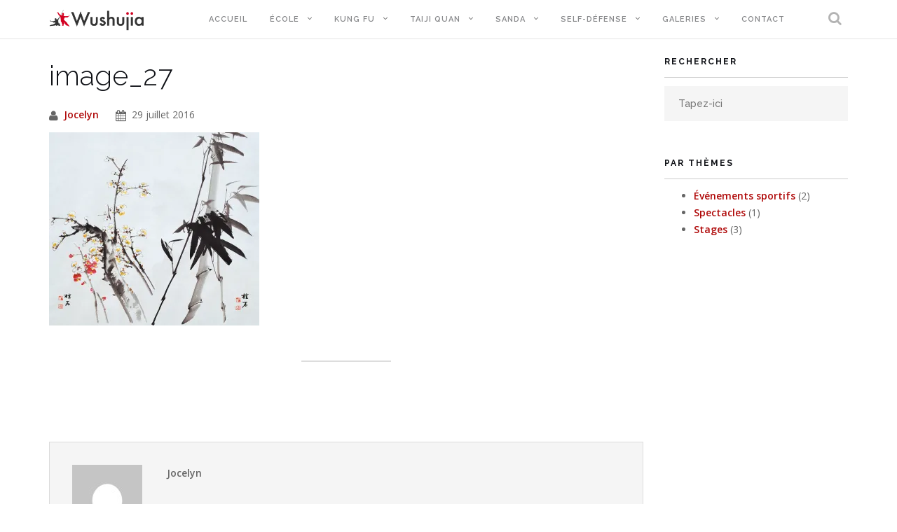

--- FILE ---
content_type: text/html; charset=UTF-8
request_url: https://www.wushujia.fr/image_27/
body_size: 8169
content:
<!DOCTYPE html>
<html lang="fr-FR">
<head>
<meta charset="UTF-8">
<meta name="viewport" content="width=device-width, initial-scale=1">
<link rel="profile" href="https://gmpg.org/xfn/11">
<link rel="pingback" href="https://www.wushujia.fr/xmlrpc.php">
<!-- This site is optimized with the Yoast SEO plugin v14.0.4 - https://yoast.com/wordpress/plugins/seo/ -->
<title>image_27</title>
<meta name="robots" content="index, follow" />
<meta name="googlebot" content="index, follow, max-snippet:-1, max-image-preview:large, max-video-preview:-1" />
<meta name="bingbot" content="index, follow, max-snippet:-1, max-image-preview:large, max-video-preview:-1" />
<link rel="canonical" href="https://www.wushujia.fr/image_27/" />
<meta property="og:locale" content="fr_FR" />
<meta property="og:type" content="article" />
<meta property="og:title" content="image_27" />
<meta property="og:url" content="https://www.wushujia.fr/image_27/" />
<meta property="og:site_name" content="Wushujia.fr - École Kung Fu C.O.M.A." />
<meta property="og:image" content="https://www.wushujia.fr/wp-content/uploads/image_27-1024x941.jpg" />
<meta property="og:image:width" content="1024" />
<meta property="og:image:height" content="941" />
<meta name="twitter:card" content="summary" />
<script type="application/ld+json" class="yoast-schema-graph">{"@context":"https://schema.org","@graph":[{"@type":"Organization","@id":"https://www.wushujia.fr/#organization","name":"Wushujia","url":"https://www.wushujia.fr/","sameAs":[],"logo":{"@type":"ImageObject","@id":"https://www.wushujia.fr/#logo","inLanguage":"fr-FR","url":"https://i2.wp.com/www.wushujia.fr/wp-content/uploads/2016/07/logo_wushujia_2016_4.png?fit=895%2C217&ssl=1","width":895,"height":217,"caption":"Wushujia"},"image":{"@id":"https://www.wushujia.fr/#logo"}},{"@type":"WebSite","@id":"https://www.wushujia.fr/#website","url":"https://www.wushujia.fr/","name":"Wushujia.fr - \u00c9cole Kung Fu C.O.M.A.","description":"L&#039;\u00e9cole Kung Fu C.O.M.A. a pour but l&#039;enseignement des arts martiaux chinois (Taiji Quan, Kung Fu Wushu, Sanda) ainsi que le Self-D\u00e9fense \u00e0 Argenteuil (95 Val-d&#039;Oise)","publisher":{"@id":"https://www.wushujia.fr/#organization"},"potentialAction":[{"@type":"SearchAction","target":"https://www.wushujia.fr/?s={search_term_string}","query-input":"required name=search_term_string"}],"inLanguage":"fr-FR"},{"@type":"WebPage","@id":"https://www.wushujia.fr/image_27/#webpage","url":"https://www.wushujia.fr/image_27/","name":"image_27","isPartOf":{"@id":"https://www.wushujia.fr/#website"},"datePublished":"2016-07-29T16:40:05+00:00","dateModified":"2016-07-29T16:40:05+00:00","inLanguage":"fr-FR","potentialAction":[{"@type":"ReadAction","target":["https://www.wushujia.fr/image_27/"]}]}]}</script>
<!-- / Yoast SEO plugin. -->
<link rel='dns-prefetch' href='//secure.gravatar.com' />
<link rel='dns-prefetch' href='//fonts.googleapis.com' />
<link rel='dns-prefetch' href='//s.w.org' />
<link rel='dns-prefetch' href='//v0.wordpress.com' />
<link rel='dns-prefetch' href='//i0.wp.com' />
<link rel='dns-prefetch' href='//i1.wp.com' />
<link rel='dns-prefetch' href='//i2.wp.com' />
<link rel="alternate" type="application/rss+xml" title="Wushujia.fr - École Kung Fu C.O.M.A. &raquo; Flux" href="https://www.wushujia.fr/feed/" />
<link rel="alternate" type="application/rss+xml" title="Wushujia.fr - École Kung Fu C.O.M.A. &raquo; Flux des commentaires" href="https://www.wushujia.fr/comments/feed/" />
<link rel="alternate" type="application/rss+xml" title="Wushujia.fr - École Kung Fu C.O.M.A. &raquo; image_27 Flux des commentaires" href="https://www.wushujia.fr/feed/?attachment_id=2111" />
<script type="text/javascript">
window._wpemojiSettings = {"baseUrl":"https:\/\/s.w.org\/images\/core\/emoji\/12.0.0-1\/72x72\/","ext":".png","svgUrl":"https:\/\/s.w.org\/images\/core\/emoji\/12.0.0-1\/svg\/","svgExt":".svg","source":{"concatemoji":"https:\/\/www.wushujia.fr\/wp-includes\/js\/wp-emoji-release.min.js?ver=5.4.18"}};
/*! This file is auto-generated */
!function(e,a,t){var n,r,o,i=a.createElement("canvas"),p=i.getContext&&i.getContext("2d");function s(e,t){var a=String.fromCharCode;p.clearRect(0,0,i.width,i.height),p.fillText(a.apply(this,e),0,0);e=i.toDataURL();return p.clearRect(0,0,i.width,i.height),p.fillText(a.apply(this,t),0,0),e===i.toDataURL()}function c(e){var t=a.createElement("script");t.src=e,t.defer=t.type="text/javascript",a.getElementsByTagName("head")[0].appendChild(t)}for(o=Array("flag","emoji"),t.supports={everything:!0,everythingExceptFlag:!0},r=0;r<o.length;r++)t.supports[o[r]]=function(e){if(!p||!p.fillText)return!1;switch(p.textBaseline="top",p.font="600 32px Arial",e){case"flag":return s([127987,65039,8205,9895,65039],[127987,65039,8203,9895,65039])?!1:!s([55356,56826,55356,56819],[55356,56826,8203,55356,56819])&&!s([55356,57332,56128,56423,56128,56418,56128,56421,56128,56430,56128,56423,56128,56447],[55356,57332,8203,56128,56423,8203,56128,56418,8203,56128,56421,8203,56128,56430,8203,56128,56423,8203,56128,56447]);case"emoji":return!s([55357,56424,55356,57342,8205,55358,56605,8205,55357,56424,55356,57340],[55357,56424,55356,57342,8203,55358,56605,8203,55357,56424,55356,57340])}return!1}(o[r]),t.supports.everything=t.supports.everything&&t.supports[o[r]],"flag"!==o[r]&&(t.supports.everythingExceptFlag=t.supports.everythingExceptFlag&&t.supports[o[r]]);t.supports.everythingExceptFlag=t.supports.everythingExceptFlag&&!t.supports.flag,t.DOMReady=!1,t.readyCallback=function(){t.DOMReady=!0},t.supports.everything||(n=function(){t.readyCallback()},a.addEventListener?(a.addEventListener("DOMContentLoaded",n,!1),e.addEventListener("load",n,!1)):(e.attachEvent("onload",n),a.attachEvent("onreadystatechange",function(){"complete"===a.readyState&&t.readyCallback()})),(n=t.source||{}).concatemoji?c(n.concatemoji):n.wpemoji&&n.twemoji&&(c(n.twemoji),c(n.wpemoji)))}(window,document,window._wpemojiSettings);
</script>
<style type="text/css">
img.wp-smiley,
img.emoji {
display: inline !important;
border: none !important;
box-shadow: none !important;
height: 1em !important;
width: 1em !important;
margin: 0 .07em !important;
vertical-align: -0.1em !important;
background: none !important;
padding: 0 !important;
}
</style>
<!-- <link rel='stylesheet' id='wp-block-library-css'  href='https://www.wushujia.fr/wp-includes/css/dist/block-library/style.min.css?ver=5.4.18' type='text/css' media='all' /> -->
<link rel="stylesheet" type="text/css" href="//www.wushujia.fr/wp-content/cache/wpfc-minified/7jwrjfj1/2ads0.css" media="all"/>
<style id='wp-block-library-inline-css' type='text/css'>
.has-text-align-justify{text-align:justify;}
</style>
<!-- <link rel='stylesheet' id='shapely-bootstrap-css'  href='https://www.wushujia.fr/wp-content/themes/shapely/inc/css/bootstrap.min.css?ver=5.4.18' type='text/css' media='all' /> -->
<!-- <link rel='stylesheet' id='shapely-icons-css'  href='https://www.wushujia.fr/wp-content/themes/shapely/inc/css/font-awesome.min.css?ver=5.4.18' type='text/css' media='all' /> -->
<link rel="stylesheet" type="text/css" href="//www.wushujia.fr/wp-content/cache/wpfc-minified/3117h4xa/2ads0.css" media="all"/>
<link rel='stylesheet' id='shapely-fonts-css'  href='//fonts.googleapis.com/css?family=Raleway%3A100%2C300%2C400%2C500%2C600%2C700%7COpen+Sans%3A400%2C500%2C600&#038;ver=5.4.18' type='text/css' media='all' />
<!-- <link rel='stylesheet' id='shapely-style-css'  href='https://www.wushujia.fr/wp-content/themes/shapely/style.css?ver=5.4.18' type='text/css' media='all' /> -->
<!-- <link rel='stylesheet' id='jetpack_css-css'  href='https://www.wushujia.fr/wp-content/plugins/jetpack/css/jetpack.css?ver=9.1.3' type='text/css' media='all' /> -->
<link rel="stylesheet" type="text/css" href="//www.wushujia.fr/wp-content/cache/wpfc-minified/1o6z0azb/2ahji.css" media="all"/>
<script src='//www.wushujia.fr/wp-content/cache/wpfc-minified/qp6ie3g/2ads0.js' type="text/javascript"></script>
<!-- <script type='text/javascript' src='https://www.wushujia.fr/wp-includes/js/jquery/jquery.js?ver=1.12.4-wp'></script> -->
<!-- <script type='text/javascript' src='https://www.wushujia.fr/wp-includes/js/jquery/jquery-migrate.min.js?ver=1.4.1'></script> -->
<link rel='https://api.w.org/' href='https://www.wushujia.fr/wp-json/' />
<link rel="EditURI" type="application/rsd+xml" title="RSD" href="https://www.wushujia.fr/xmlrpc.php?rsd" />
<link rel="wlwmanifest" type="application/wlwmanifest+xml" href="https://www.wushujia.fr/wp-includes/wlwmanifest.xml" /> 
<meta name="generator" content="WordPress 5.4.18" />
<link rel='shortlink' href='https://www.wushujia.fr/?p=2111' />
<link rel="alternate" type="application/json+oembed" href="https://www.wushujia.fr/wp-json/oembed/1.0/embed?url=https%3A%2F%2Fwww.wushujia.fr%2Fimage_27%2F" />
<link rel="alternate" type="text/xml+oembed" href="https://www.wushujia.fr/wp-json/oembed/1.0/embed?url=https%3A%2F%2Fwww.wushujia.fr%2Fimage_27%2F&#038;format=xml" />
<style type='text/css'>img#wpstats{display:none}</style><style type="text/css">a {color:#af0808}a:hover, a:active, .post-title a:hover,
.woocommerce nav.woocommerce-pagination ul li a:focus, .woocommerce nav.woocommerce-pagination ul li a:hover,
.woocommerce nav.woocommerce-pagination ul li span.current  { color: #9b9b9b;}.btn-filled, .btn-filled:visited, .woocommerce #respond input#submit.alt, 
.woocommerce a.button.alt, .woocommerce button.button.alt, 
.woocommerce input.button.alt, .woocommerce #respond input#submit, 
.woocommerce a.button, .woocommerce button.button, 
.woocommerce input.button { background:#303030 !important; border: 2px solid#303030 !important;}.btn-filled:hover, .woocommerce #respond input#submit.alt:hover, 
.woocommerce a.button.alt:hover, .woocommerce button.button.alt:hover,
.woocommerce input.button.alt:hover, .woocommerce #respond input#submit:hover, 
.woocommerce a.button:hover, .woocommerce button.button:hover, 
.woocommerce input.button:hover  { background: #bf1313 !important; border: 2px solid#bf1313 !important;}</style>    <style type="text/css">
#social { background: transparent; float: right; }
#social li{
display: inline-block;
}
#social li,
#social ul {
border: 0!important;
list-style: none;
padding-left: 0;
text-align: center;
}
#social .social_icon span { display: none; }
#social li a[href*="twitter.com"] .fa:before,
.fa-twitter:before {
content: "\f099"
}
#social li a[href*="facebook.com"] .fa:before,
.fa-facebook-f:before,
.fa-facebook:before {
content: "\f09a"
}
#social li a[href*="github.com"] .fa:before,
.fa-github:before {
content: "\f09b"
}
#social li a[href*="/feed"] .fa:before,
.fa-rss:before {
content: "\f09e"
}
#social li a[href*="pinterest.com"] .fa:before,
.fa-pinterest:before {
content: "\f0d2"
}
#social li a[href*="plus.google.com"] .fa:before,
.fa-google-plus:before {
content: "\f0d5"
}
#social li a[href*="linkedin.com"] .fa:before,
.fa-linkedin:before {
content: "\f0e1"
}
#social li a[href*="youtube.com"] .fa:before,
.fa-youtube:before {
content: "\f167"
}
#social li a[href*="instagram.com"] .fa:before,
.fa-instagram:before {
content: "\f16d"
}
#social li a[href*="flickr.com"] .fa:before,
.fa-flickr:before {
content: "\f16e"
}
#social li a[href*="tumblr.com"] .fa:before,
.fa-tumblr:before {
content: "\f173"
}
#social li a[href*="dribbble.com"] .fa:before,
.fa-dribbble:before {
content: "\f17d"
}
#social li a[href*="skype.com"] .fa:before,
.fa-skype:before {
content: "\f17e"
}
#social li a[href*="foursquare.com"] .fa:before,
.fa-foursquare:before {
content: "\f180"
}
#social li a[href*="vimeo.com"] .fa:before,
.fa-vimeo-square:before {
content: "\f194"
}
#social li a[href*="spotify.com"] .fa:before,
.fa-spotify:before {
content: "\f1bc"
}
#social li a[href*="soundcloud.com"] .fa:before,
.fa-soundcloud:before {
content: "\f1be"
}
</style>
<script
type="text/javascript">var ajaxurl = 'https://www.wushujia.fr/wp-admin/admin-ajax.php';</script>
<style type="text/css">
.site-title a,
.site-description {
color: #020202;
}
</style>
<link rel="icon" href="https://i0.wp.com/www.wushujia.fr/wp-content/uploads/2016/07/cropped-icone_wushujia.png?fit=32%2C32&#038;ssl=1" sizes="32x32" />
<link rel="icon" href="https://i0.wp.com/www.wushujia.fr/wp-content/uploads/2016/07/cropped-icone_wushujia.png?fit=192%2C192&#038;ssl=1" sizes="192x192" />
<link rel="apple-touch-icon" href="https://i0.wp.com/www.wushujia.fr/wp-content/uploads/2016/07/cropped-icone_wushujia.png?fit=180%2C180&#038;ssl=1" />
<meta name="msapplication-TileImage" content="https://i0.wp.com/www.wushujia.fr/wp-content/uploads/2016/07/cropped-icone_wushujia.png?fit=270%2C270&#038;ssl=1" />
</head>
<body data-rsssl=1 class="attachment attachment-template-default single single-attachment postid-2111 attachmentid-2111 attachment-jpeg has-sidebar-right">
<div id="page" class="site">
<a class="skip-link screen-reader-text" href="#content">Skip to content</a>
<header id="masthead" class="site-header" role="banner">
<div class="nav-container">
<nav id="site-navigation" class="main-navigation" role="navigation">
<div class="container nav-bar">
<div class="row">
<div class="module left">
<a href="https://www.wushujia.fr/">    <img src="https://i2.wp.com/www.wushujia.fr/wp-content/uploads/2016/07/logo_wushujia_2016_4.png?fit=895%2C217&ssl=1" class="logo" alt="Wushujia.fr - École Kung Fu C.O.M.A.">  </a>                            </div>
<div class="module widget-handle mobile-toggle right visible-sm visible-xs">
<i class="fa fa-bars"></i>
</div>
<div class="module-group right">
<div class="module left">
<div class="collapse navbar-collapse navbar-ex1-collapse"><ul id="menu" class="menu"><li id="menu-item-2215" class="menu-item menu-item-type-post_type menu-item-object-page menu-item-home menu-item-2215"><a title="Accueil" href="https://www.wushujia.fr/">Accueil</a></li>
<li id="menu-item-2218" class="menu-item menu-item-type-post_type menu-item-object-page menu-item-has-children menu-item-2218 dropdown"><a title="École" href="https://www.wushujia.fr/ecole/" data-toggle="dropdown" class="dropdown-toggle">École </a>
<ul role="menu" class=" dropdown-menu">
<li id="menu-item-2225" class="menu-item menu-item-type-post_type menu-item-object-page menu-item-2225"><a title="Enseignants" href="https://www.wushujia.fr/enseignants/">Enseignants</a></li>
<li id="menu-item-2224" class="menu-item menu-item-type-post_type menu-item-object-page menu-item-2224"><a title="Inscriptions / Tarifs" href="https://www.wushujia.fr/tarifs/">Inscriptions / Tarifs</a></li>
<li id="menu-item-2216" class="menu-item menu-item-type-post_type menu-item-object-page current_page_parent menu-item-2216"><a title="Agenda" href="https://www.wushujia.fr/news/">Agenda</a></li>
<li id="menu-item-2226" class="menu-item menu-item-type-post_type menu-item-object-page menu-item-2226"><a title="Liens Partenaires" href="https://www.wushujia.fr/liens/">Liens Partenaires</a></li>
</ul>
</li>
<li id="menu-item-2220" class="menu-item menu-item-type-post_type menu-item-object-page menu-item-has-children menu-item-2220 dropdown"><a title="Kung Fu" href="https://www.wushujia.fr/kung-fu/" data-toggle="dropdown" class="dropdown-toggle">Kung Fu </a>
<ul role="menu" class=" dropdown-menu">
<li id="menu-item-2707" class="menu-item menu-item-type-post_type menu-item-object-page menu-item-2707"><a title="Qi Gong" href="https://www.wushujia.fr/qi-gong/">Qi Gong</a></li>
<li id="menu-item-2228" class="menu-item menu-item-type-post_type menu-item-object-page menu-item-2228"><a title="Armes du Kung Fu" href="https://www.wushujia.fr/armes-kung-fu/">Armes du Kung Fu</a></li>
<li id="menu-item-2229" class="menu-item menu-item-type-post_type menu-item-object-page menu-item-2229"><a title="Cours de Kung Fu" href="https://www.wushujia.fr/cours-kung-fu/">Cours de Kung Fu</a></li>
<li id="menu-item-5285" class="menu-item menu-item-type-taxonomy menu-item-object-category menu-item-5285"><a title="Stages" href="https://www.wushujia.fr/stages/">Stages</a></li>
<li id="menu-item-2227" class="menu-item menu-item-type-post_type menu-item-object-page menu-item-2227"><a title="Inscriptions / Tarifs" href="https://www.wushujia.fr/tarifs/">Inscriptions / Tarifs</a></li>
</ul>
</li>
<li id="menu-item-2223" class="menu-item menu-item-type-post_type menu-item-object-page menu-item-has-children menu-item-2223 dropdown"><a title="Taiji Quan" href="https://www.wushujia.fr/taiji-quan/" data-toggle="dropdown" class="dropdown-toggle">Taiji Quan </a>
<ul role="menu" class=" dropdown-menu">
<li id="menu-item-2706" class="menu-item menu-item-type-post_type menu-item-object-page menu-item-2706"><a title="Qi Gong" href="https://www.wushujia.fr/qi-gong/">Qi Gong</a></li>
<li id="menu-item-2232" class="menu-item menu-item-type-post_type menu-item-object-page menu-item-2232"><a title="Cours de Taiji Quan" href="https://www.wushujia.fr/cours-taiji-quan/">Cours de Taiji Quan</a></li>
<li id="menu-item-5286" class="menu-item menu-item-type-taxonomy menu-item-object-category menu-item-5286"><a title="Stages" href="https://www.wushujia.fr/stages/">Stages</a></li>
<li id="menu-item-2230" class="menu-item menu-item-type-post_type menu-item-object-page menu-item-2230"><a title="Inscriptions / Tarifs" href="https://www.wushujia.fr/tarifs/">Inscriptions / Tarifs</a></li>
</ul>
</li>
<li id="menu-item-2221" class="menu-item menu-item-type-post_type menu-item-object-page menu-item-has-children menu-item-2221 dropdown"><a title="Sanda" href="https://www.wushujia.fr/sanda/" data-toggle="dropdown" class="dropdown-toggle">Sanda </a>
<ul role="menu" class=" dropdown-menu">
<li id="menu-item-2231" class="menu-item menu-item-type-post_type menu-item-object-page menu-item-2231"><a title="Cours de Sanda" href="https://www.wushujia.fr/cours-sanda/">Cours de Sanda</a></li>
<li id="menu-item-5287" class="menu-item menu-item-type-taxonomy menu-item-object-category menu-item-5287"><a title="Stages" href="https://www.wushujia.fr/stages/">Stages</a></li>
<li id="menu-item-2233" class="menu-item menu-item-type-post_type menu-item-object-page menu-item-2233"><a title="Inscriptions / Tarifs" href="https://www.wushujia.fr/tarifs/">Inscriptions / Tarifs</a></li>
</ul>
</li>
<li id="menu-item-5303" class="menu-item menu-item-type-post_type menu-item-object-page menu-item-has-children menu-item-5303 dropdown"><a title="Self-Défense" href="https://www.wushujia.fr/self-defense/" data-toggle="dropdown" class="dropdown-toggle">Self-Défense </a>
<ul role="menu" class=" dropdown-menu">
<li id="menu-item-5308" class="menu-item menu-item-type-taxonomy menu-item-object-category menu-item-5308"><a title="Stages" href="https://www.wushujia.fr/stages/">Stages</a></li>
<li id="menu-item-5307" class="menu-item menu-item-type-post_type menu-item-object-page menu-item-5307"><a title="Inscriptions / Tarifs" href="https://www.wushujia.fr/tarifs/">Inscriptions / Tarifs</a></li>
</ul>
</li>
<li id="menu-item-3330" class="menu-item menu-item-type-post_type menu-item-object-page menu-item-has-children menu-item-3330 dropdown"><a title="Galeries" href="https://www.wushujia.fr/galeries-photo/" data-toggle="dropdown" class="dropdown-toggle">Galeries </a>
<ul role="menu" class=" dropdown-menu">
<li id="menu-item-3412" class="menu-item menu-item-type-post_type menu-item-object-page menu-item-3412"><a title="Galeries photo" href="https://www.wushujia.fr/galeries-photo/">Galeries photo</a></li>
<li id="menu-item-3413" class="menu-item menu-item-type-post_type menu-item-object-page menu-item-3413"><a title="Galeries vidéo" href="https://www.wushujia.fr/galeries-video/">Galeries vidéo</a></li>
</ul>
</li>
<li id="menu-item-2217" class="menu-item menu-item-type-post_type menu-item-object-page menu-item-2217"><a title="Contact" href="https://www.wushujia.fr/contact/">Contact</a></li>
</ul></div>                                </div>
<!--end of menu module-->
<div class="module widget-handle search-widget-handle left">
<div class="search">
<i class="fa fa-search"></i>
<span class="title">Site Search</span>
</div>
<div class="function"><form role="search" method="get" id="searchform" class="search-form" action="https://www.wushujia.fr/" >
<label class="screen-reader-text" for="s">Search for:</label>
<input type="text" placeholder="Tapez-ici" type="text" value="" name="s" id="s" />
<input type="submit" class="btn btn-fillded searchsubmit" id="searchsubmit" value="chercher" />
</form>                                    </div>
</div>
</div>
<!--end of module group-->
</div>
</div>
</nav><!-- #site-navigation -->
</div>
</header><!-- #masthead -->
<div id="content" class="main-container">
<div class="container mt20">      </div>        <section class="content-area  pt0 ">
<div id="main" class="container" role="main">
<div class="row">
<div id="primary" class="col-md-9 mb-xs-24 side-right">
<main id="main" class="site-main" role="main">
<article id="post-2111" class="post-snippet mb64 content post-2111 attachment type-attachment status-inherit hentry">
<header class="entry-header nolist">
<h1 class="post-title entry-title">image_27</h1>
<ul class="post-meta">
<li><i class="fa fa-user"></i><span><a href="https://www.wushujia.fr/author/admin_wushujia/" title="Jocelyn">Jocelyn</a></span></li>
<li><i class="fa fa-calendar"></i><span class="posted-on"><time class="entry-date published updated" datetime="2016-07-29T18:40:05+02:00">29 juillet 2016</time></span></li>
</ul><!-- post-meta -->
</header><!-- .entry-header -->
<div class="entry-content">
<p class="attachment"><a href='https://i2.wp.com/www.wushujia.fr/wp-content/uploads/image_27.jpg?ssl=1'><img width="300" height="276" src="https://i2.wp.com/www.wushujia.fr/wp-content/uploads/image_27.jpg?fit=300%2C276&amp;ssl=1" class="attachment-medium size-medium" alt="" srcset="https://i2.wp.com/www.wushujia.fr/wp-content/uploads/image_27.jpg?w=2000&amp;ssl=1 2000w, https://i2.wp.com/www.wushujia.fr/wp-content/uploads/image_27.jpg?resize=300%2C276&amp;ssl=1 300w, https://i2.wp.com/www.wushujia.fr/wp-content/uploads/image_27.jpg?resize=768%2C705&amp;ssl=1 768w, https://i2.wp.com/www.wushujia.fr/wp-content/uploads/image_27.jpg?resize=1024%2C941&amp;ssl=1 1024w" sizes="(max-width: 300px) 100vw, 300px" data-attachment-id="2111" data-permalink="https://www.wushujia.fr/image_27/" data-orig-file="https://i2.wp.com/www.wushujia.fr/wp-content/uploads/image_27.jpg?fit=2000%2C1837&amp;ssl=1" data-orig-size="2000,1837" data-comments-opened="1" data-image-meta="{&quot;aperture&quot;:&quot;0&quot;,&quot;credit&quot;:&quot;&quot;,&quot;camera&quot;:&quot;&quot;,&quot;caption&quot;:&quot;&quot;,&quot;created_timestamp&quot;:&quot;0&quot;,&quot;copyright&quot;:&quot;&quot;,&quot;focal_length&quot;:&quot;0&quot;,&quot;iso&quot;:&quot;0&quot;,&quot;shutter_speed&quot;:&quot;0&quot;,&quot;title&quot;:&quot;&quot;,&quot;orientation&quot;:&quot;0&quot;}" data-image-title="image_27" data-image-description="" data-medium-file="https://i2.wp.com/www.wushujia.fr/wp-content/uploads/image_27.jpg?fit=300%2C276&amp;ssl=1" data-large-file="https://i2.wp.com/www.wushujia.fr/wp-content/uploads/image_27.jpg?fit=1024%2C941&amp;ssl=1" /></a></p>
<hr>	</div><!-- .entry-content -->
</article><!-- #post-## -->
<div class="author-bio">
<div class="row">
<div class="col-sm-2">
<div class="avatar">
<img alt='' src='https://secure.gravatar.com/avatar/92e5fd456da3881f3b2ae0908443f12e?s=100&#038;d=mm&#038;r=g' srcset='https://secure.gravatar.com/avatar/92e5fd456da3881f3b2ae0908443f12e?s=200&#038;d=mm&#038;r=g 2x' class='avatar avatar-100 photo' height='100' width='100' />        </div>
</div>
<div class="col-sm-10">
<b class="fn">Jocelyn</b>
<p>        </p>
<ul class="list-inline social-list author-social">
</ul>
</div>
</div>
</div>
<!--end of author-bio-->
<div id="comments" class="comments-area comments  nolist">
<div id="respond" class="comment-respond">
<h3 id="reply-title" class="comment-reply-title">Laisser un commentaire <small><a rel="nofollow" id="cancel-comment-reply-link" href="/image_27/#respond" style="display:none;">Annuler la réponse</a></small></h3><p class="must-log-in">Vous devez <a href="https://www.wushujia.fr/wp-login.php?redirect_to=https%3A%2F%2Fwww.wushujia.fr%2Fimage_27%2F">être connecté</a> pour publier un commentaire.</p>	</div><!-- #respond -->
</div><!-- #comments -->
</main><!-- #main -->
</div><!-- #primary -->
<aside id="secondary" class="widget-area col-md-3 hidden-sm" role="complementary">
<section id="search-2" class="widget widget_search"><h2 class="widget-title">Rechercher</h2><form role="search" method="get" id="searchform" class="search-form" action="https://www.wushujia.fr/" >
<label class="screen-reader-text" for="s">Search for:</label>
<input type="text" placeholder="Tapez-ici" type="text" value="" name="s" id="s" />
<input type="submit" class="btn btn-fillded searchsubmit" id="searchsubmit" value="chercher" />
</form></section><section id="categories-2" class="widget widget_categories"><h2 class="widget-title">Par thèmes</h2>		<ul>
<li class="cat-item cat-item-191"><a href="https://www.wushujia.fr/evenements-sportifs/">Événements sportifs</a> (2)
</li>
<li class="cat-item cat-item-192"><a href="https://www.wushujia.fr/spectacles/">Spectacles</a> (1)
</li>
<li class="cat-item cat-item-154"><a href="https://www.wushujia.fr/stages/">Stages</a> (3)
</li>
</ul>
</section></aside><!-- #secondary -->

</div><!-- row -->
</div><!-- #main -->
</section><!-- section -->
<footer id="colophon" class="site-footer footer bg-dark" role="contentinfo">
<div class="container footer-inner">
<div class="row">
<div class="footer-widget-area">
<div class="col-md-3 col-sm-6 footer-widget" role="complementary">
<div id="recent-posts-3" class="widget widget_recent_entries">		<h2 class="widget-title">Actualités récentes</h2>		<ul>
<li>
<a href="https://www.wushujia.fr/stages/moines-shaolin-epee/">Stage d&#8217;Épée avec les Moines de Shaolin</a>
</li>
<li>
<a href="https://www.wushujia.fr/stages/planning-evenements-sportifs-club/">Planning des Évènements Sportifs du club</a>
</li>
<li>
<a href="https://www.wushujia.fr/stages/stage-depee-de-mante-religieuse/">Stage d&#8217;Épée de la mante religieuse</a>
</li>
</ul>
</div>		</div><!-- .widget-area .first -->
<div class="col-md-3 col-sm-6 footer-widget" role="complementary">
<div id="search-3" class="widget widget_search"><h2 class="widget-title">Rechercher sur le site</h2><form role="search" method="get" id="searchform" class="search-form" action="https://www.wushujia.fr/" >
<label class="screen-reader-text" for="s">Search for:</label>
<input type="text" placeholder="Tapez-ici" type="text" value="" name="s" id="s" />
<input type="submit" class="btn btn-fillded searchsubmit" id="searchsubmit" value="chercher" />
</form></div>		</div><!-- .widget-area .second -->
<div class="col-md-3 col-sm-6 footer-widget" role="complementary">
<div id="widget_contact_info-2" class="widget widget_contact_info"><h2 class="widget-title">Adresse / Téléphone</h2><div itemscope itemtype="http://schema.org/LocalBusiness"><iframe width="600"  height="216" frameborder="0" src="https://www.google.com/maps/embed/v1/place?q=Gymnase+Joliot-Curie12+Rue+de+Maully%2C+95100+Argenteuil&#038;key=AIzaSyDzNr6bWvG0PJhggepASW4P7MO9Q4xuMqk" title="Intégration de Google Map" class="contact-map"></iframe><div class="confit-address" itemscope itemtype="http://schema.org/PostalAddress" itemprop="address"><a href="https://maps.google.com/maps?z=16&#038;q=gymnase%2Bjoliot-curie%2B12%2Brue%2Bde%2Bmaully%2C%2B95100%2Bargenteuil" target="_blank" rel="noopener noreferrer">Gymnase Joliot-Curie<br/>12 Rue de Maully, 95100 Argenteuil</a></div><div class="confit-phone"><span itemprop="telephone">06 52 37 31 70</span></div><div class="confit-email"><a href="mailto:kungfucoma@gmail.com">kungfucoma@gmail.com</a></div></div></div>		</div><!-- .widget-area .third -->
<div class="col-md-3 col-sm-6 footer-widget" role="complementary">
<div id="text-2" class="widget widget_text"><h2 class="widget-title">Horaires des cours</h2>			<div class="textwidget"><p><strong>Kung Fu</strong>&nbsp;<br />
Mercredi 18h00 – 19h20&nbsp;<br />
Vendredi 19h00 – 20h30&nbsp;<br />
et 20h30 – 21h45<br />
&nbsp;<br />
<strong>Sanda</strong>&nbsp;<br />
Lundi 20h00 – 21h45<br />
&nbsp;<br />
<strong>Taiji Quan</strong>&nbsp;<br />
Mercredi 19h20 – 21h00<br />
&nbsp;<br />
<strong>Self-Défense</strong>&nbsp;<br />
Lundi 18h30 – 19h45&nbsp;</p>
</div>
</div>		</div><!-- .widget-area .third -->
</div>        </div> 
<div class="row">
<div class="site-info col-sm-6">
<div class="copyright-text"><a title="mentions_legales" href="https://www.wushujia.fr/mentions-legales/">Mentions Légales</a></div>
<div class="footer-credits">Theme by <a href="http://colorlib.com/" target="_blank">Colorlib</a> Powered by <a href="http://wordpress.org/" target="_blank">WordPress</a></div>
</div><!-- .site-info -->
<div class="col-sm-6 text-right">
<nav id="social" class="social-icons"><ul id="menu-social-items" class="list-inline social-list"><li class="menu-item menu-item-type-post_type menu-item-object-page menu-item-home menu-item-2215"><a href="https://www.wushujia.fr/"><i class="social_icon fa"><span>Accueil</span></i></a></li>
<li class="menu-item menu-item-type-post_type menu-item-object-page menu-item-has-children menu-item-2218"><a href="https://www.wushujia.fr/ecole/"><i class="social_icon fa"><span>École</span></i></a></li>
<li class="menu-item menu-item-type-post_type menu-item-object-page menu-item-has-children menu-item-2220"><a href="https://www.wushujia.fr/kung-fu/"><i class="social_icon fa"><span>Kung Fu</span></i></a></li>
<li class="menu-item menu-item-type-post_type menu-item-object-page menu-item-has-children menu-item-2223"><a href="https://www.wushujia.fr/taiji-quan/"><i class="social_icon fa"><span>Taiji Quan</span></i></a></li>
<li class="menu-item menu-item-type-post_type menu-item-object-page menu-item-has-children menu-item-2221"><a href="https://www.wushujia.fr/sanda/"><i class="social_icon fa"><span>Sanda</span></i></a></li>
<li class="menu-item menu-item-type-post_type menu-item-object-page menu-item-has-children menu-item-5303"><a href="https://www.wushujia.fr/self-defense/"><i class="social_icon fa"><span>Self-Défense</span></i></a></li>
<li class="menu-item menu-item-type-post_type menu-item-object-page menu-item-has-children menu-item-3330"><a href="https://www.wushujia.fr/galeries-photo/"><i class="social_icon fa"><span>Galeries</span></i></a></li>
<li class="menu-item menu-item-type-post_type menu-item-object-page menu-item-2217"><a href="https://www.wushujia.fr/contact/"><i class="social_icon fa"><span>Contact</span></i></a></li>
</ul></nav>          </div>
</div>
</div>
<a class="btn btn-sm fade-half back-to-top inner-link" href="#top"><i class="fa fa-angle-up"></i></a>
</footer><!-- #colophon -->
</div><!-- #page -->
<script type="text/javascript">
jQuery( document ).ready( function( $ ){
if ( $( window ).width() >= 767 ){
$( '.navbar-nav > li.menu-item > a' ).click( function(){
window.location = $( this ).attr( 'href' );
});
}
});
</script>
<div style="display:none">
<div class="grofile-hash-map-92e5fd456da3881f3b2ae0908443f12e">
</div>
</div>
<!-- <link rel='stylesheet' id='contact-info-map-css-css'  href='https://www.wushujia.fr/wp-content/plugins/jetpack/modules/widgets/contact-info/contact-info-map.css?ver=9.1.3' type='text/css' media='all' /> -->
<link rel="stylesheet" type="text/css" href="//www.wushujia.fr/wp-content/cache/wpfc-minified/6oow34yw/2ads0.css" media="all"/>
<script type='text/javascript' src='https://www.wushujia.fr/wp-content/plugins/jetpack/_inc/build/photon/photon.min.js?ver=20191001'></script>
<script type='text/javascript' src='https://secure.gravatar.com/js/gprofiles.js?ver=202550'></script>
<script type='text/javascript'>
/* <![CDATA[ */
var WPGroHo = {"my_hash":""};
/* ]]> */
</script>
<script type='text/javascript' src='https://www.wushujia.fr/wp-content/plugins/jetpack/modules/wpgroho.js?ver=9.1.3'></script>
<script type='text/javascript' src='https://www.wushujia.fr/wp-content/themes/shapely/js/navigation.js?ver=20120206'></script>
<script type='text/javascript' src='https://www.wushujia.fr/wp-content/themes/shapely/js/skip-link-focus-fix.js?ver=20160115'></script>
<script type='text/javascript' src='https://www.wushujia.fr/wp-includes/js/comment-reply.min.js?ver=5.4.18'></script>
<script type='text/javascript' src='https://www.wushujia.fr/wp-includes/js/imagesloaded.min.js?ver=3.2.0'></script>
<script type='text/javascript' src='https://www.wushujia.fr/wp-includes/js/masonry.min.js?ver=3.3.2'></script>
<script type='text/javascript' src='https://www.wushujia.fr/wp-includes/js/jquery/jquery.masonry.min.js?ver=3.1.2b'></script>
<script type='text/javascript' src='https://www.wushujia.fr/wp-content/themes/shapely/js/smooth-scroll.min.js?ver=20160115'></script>
<script type='text/javascript' src='https://www.wushujia.fr/wp-content/themes/shapely/js/shapely-scripts.js?ver=20160115'></script>
<script type='text/javascript' src='https://www.wushujia.fr/wp-content/plugins/wp-gallery-custom-links/wp-gallery-custom-links.js?ver=1.1'></script>
<script type='text/javascript' src='https://www.wushujia.fr/wp-includes/js/wp-embed.min.js?ver=5.4.18'></script>
<script type='text/javascript' src='https://stats.wp.com/e-202550.js' async='async' defer='defer'></script>
<script type='text/javascript'>
_stq = window._stq || [];
_stq.push([ 'view', {v:'ext',j:'1:9.1.3',blog:'118658597',post:'2111',tz:'1',srv:'www.wushujia.fr'} ]);
_stq.push([ 'clickTrackerInit', '118658597', '2111' ]);
</script>
</body>
</html><!-- WP Fastest Cache file was created in 0.52443981170654 seconds, on 10-12-25 8:01:27 --><!-- need to refresh to see cached version -->

--- FILE ---
content_type: text/css
request_url: https://www.wushujia.fr/wp-content/cache/wpfc-minified/6oow34yw/2ads0.css
body_size: 74
content:
.contact-map {
max-width: 100%;
border: 0;
}
.contact-map-api-error {
border-left-color: #ffb900;
border-left-style: solid;
border-left-width: 4px;
box-shadow: 0 1px 1px 0 rgba(0,0,0,.1);
margin: 5px 0 15px;
padding: 1px 12px;
}

--- FILE ---
content_type: application/javascript
request_url: https://www.wushujia.fr/wp-content/themes/shapely/js/shapely-scripts.js?ver=20160115
body_size: 2268
content:
;(function($){
    
var cl_firstSectionHeight,
    cl_nav,
    cl_navOuterHeight,
    cl_navScrolled = false,
    cl_navFixed = false,
    cl_outOfSight = false,
    cl_scrollTop = 0;

jQuery(document).ready(function($) {
    //"use strict";

    // Smooth scroll to inner links

    jQuery('.inner-link').each(function(){
        var href = jQuery(this).attr('href');
        if(href.charAt(0) !== "#"){
            jQuery(this).removeClass('inner-link');
        }
    });

    if(jQuery('.inner-link').length){
        jQuery('.inner-link').smoothScroll({
            offset: -55,
            speed: 800
        });
    }

    // Update scroll variable for scrolling functions

    addEventListener('scroll', function() {
        cl_scrollTop = window.pageYOffset;
    }, false);

    // Append .background-image-holder <img>'s as CSS backgrounds

    jQuery('.background-image-holder').each(function() {
        var imgSrc = jQuery(this).children('img').attr('src');
        jQuery(this).css('background', 'url("' + imgSrc + '")');
        jQuery(this).children('img').hide();
        jQuery(this).css('background-position', 'initial');
    });

    // Fade in background images

    setTimeout(function() {
        jQuery('.background-image-holder').each(function() {
            jQuery(this).addClass('fadeIn');
        });
    }, 200);

    // Navigation

    if (!jQuery('nav').hasClass('fixed') && !jQuery('nav').hasClass('absolute')) {

        // Make nav container height of nav

        jQuery('.nav-container').css('min-height', jQuery('nav').outerHeight(true));

        jQuery(window).resize(function() {
            jQuery('.nav-container').css('min-height', jQuery('nav').outerHeight(true));
        });

        // Compensate the height of parallax element for inline nav

        if ($(window).width() > 768) {
            $('.parallax:nth-of-type(1) .background-image-holder').css('top', -($('nav').outerHeight(true)));
        }

        // Adjust fullscreen elements

        if ($(window).width() > 768) {
            $('section.fullscreen:nth-of-type(1)').css('height', ($(window).height() - $('nav').outerHeight(true)) + 2);
        }

    } else {
        $('body').addClass('nav-is-overlay');
    }

    if ($('nav').hasClass('bg-dark')) {
        $('.nav-container').addClass('bg-dark');
    }


    // Fix nav to top while scrolling

    cl_nav = $('body .nav-container nav:first');
    cl_navOuterHeight = $('body .nav-container nav:first').outerHeight();
    window.addEventListener("scroll", updateNav, false);

    // Menu dropdown positioning

    $('.menu > li > ul').each(function() {
        var menu = $(this).offset();
        var farRight = menu.left + $(this).outerWidth(true);
        if (farRight > $(window).width() && !$(this).hasClass('mega-menu')) {
            $(this).addClass('make-right');
        } else if (farRight > $(window).width() && $(this).hasClass('mega-menu')) {
            var isOnScreen = $(window).width() - menu.left;
            var difference = $(this).outerWidth(true) - isOnScreen;
            $(this).css('margin-left', -(difference));
        }
    });

    // Mobile Menu

    $('.mobile-toggle').click(function() {
        $('.nav-bar').toggleClass('nav-open');
        $(this).toggleClass('active');
    });

    $('.menu li').click(function(e) {
        if (!e) e = window.event;
        e.stopPropagation();
        if ($(this).find('ul').length) {
            $(this).toggleClass('toggle-sub');
        } else {
            $(this).parents('.toggle-sub').removeClass('toggle-sub');
        }
    });

    $('.menu li a').click(function() {
        if ($(this).hasClass('inner-link')){
            $(this).closest('.nav-bar').removeClass('nav-open');
        }
    });

    $('.module.widget-handle').click(function() {
        $(this).toggleClass('toggle-search');
    });
    
    $('.search-widget-handle .search-form input').click(function(e){
        if (!e) e = window.event;
        e.stopPropagation();
    });

    // Image Sliders
    $('.slider-all-controls').flexslider({
        start: function(slider){
            if(slider.find('.slides li:first-child').find('.fs-vid-background video').length){
               slider.find('.slides li:first-child').find('.fs-vid-background video').get(0).play();
            }
        },
        after: function(slider){
            if(slider.find('.fs-vid-background video').length){
                if(slider.find('li:not(.flex-active-slide)').find('.fs-vid-background video').length){
                    slider.find('li:not(.flex-active-slide)').find('.fs-vid-background video').get(0).pause();
                }
                if(slider.find('.flex-active-slide').find('.fs-vid-background video').length){
                    slider.find('.flex-active-slide').find('.fs-vid-background video').get(0).play();
                }
            }
        }
    });
    $('.slider-paging-controls').flexslider({
        animation: "slide",
        directionNav: false
    });
    $('.slider-arrow-controls').flexslider({
        controlNav: false
    });
    $('.slider-thumb-controls .slides li').each(function() {
        var imgSrc = $(this).find('img').attr('src');
        $(this).attr('data-thumb', imgSrc);
    });
    $('.slider-thumb-controls').flexslider({
        animation: "slide",
        controlNav: "thumbnails",
        directionNav: true
    });
    $('.logo-carousel').flexslider({
        minItems: 1,
        maxItems: 4,
        move: 1,
        itemWidth: 200,
        itemMargin: 0,
        animation: "slide",
        slideshow: true,
        slideshowSpeed: 3000,
        directionNav: false,
        controlNav: false
    });

    // Lightbox gallery titles
    $('.lightbox-grid li a').each(function(){
        var galleryTitle = $(this).closest('.lightbox-grid').attr('data-gallery-title');
        $(this).attr('data-lightbox', galleryTitle);
    });

});

jQuery(window).load(function($) {
   // "use strict";

   // Resetting testimonial parallax height
   if( jQuery('.testimonial-section').length != 0 ){
     testimonialHeight();
     setTimeout(function(){ testimonialHeight(); }, 3000);
   }

    // Initialize Masonry

    if (jQuery('.masonry').length && typeof Masonry != 'undefined') {
        var container = document.querySelector('.masonry');
        var msnry = new Masonry(container, {
            itemSelector: '.masonry-item'
        });

        msnry.on('layoutComplete', function($) {

            cl_firstSectionHeight = jQuery('.main-container section:nth-of-type(1)').outerHeight(true);

            // Fix floating project filters to bottom of projects container

            if (jQuery('.filters.floating').length) {
                setupFloatingProjectFilters();
                updateFloatingFilters();
                window.addEventListener("scroll", updateFloatingFilters, false);
            }

            jQuery('.masonry').addClass('fadeIn');
            jQuery('.masonry-loader').addClass('fadeOut');
            if (jQuery('.masonryFlyIn').length) {
                masonryFlyIn();
            }
        });

        msnry.layout();
    }
    // Navigation height
    cl_firstSectionHeight = jQuery('.main-container section:nth-of-type(1)').outerHeight(true);


});

function updateNav() {

    var scrollY = cl_scrollTop;

    if (scrollY <= 0) {
        if (cl_navFixed) {
            cl_navFixed = false;
            cl_nav.removeClass('fixed');
        }
        if (cl_outOfSight) {
            cl_outOfSight = false;
            cl_nav.removeClass('outOfSight');
        }
        if (cl_navScrolled) {
            cl_navScrolled = false;
            cl_nav.removeClass('scrolled');
        }
        return;
    }
    
    if (scrollY > 100) {
        if (!cl_navScrolled) {
            cl_nav.addClass('scrolled');
            cl_navScrolled = true;
            return;
        }
    } else {
        if (scrollY > cl_navOuterHeight) {
            if (!cl_navFixed) {
                cl_nav.addClass('fixed');
                cl_navFixed = true;
            }

            if (scrollY > cl_navOuterHeight * 2) {
                if (!cl_outOfSight) {
                    cl_nav.addClass('outOfSight');
                    cl_outOfSight = true;
                }
            } else {
                if (cl_outOfSight) {
                    cl_outOfSight = false;
                    cl_nav.removeClass('outOfSight');
                }
            }
        } else {
            if (cl_navFixed) {
                cl_navFixed = false;
                cl_nav.removeClass('fixed');
            }
            if (cl_outOfSight) {
                cl_outOfSight = false;
                cl_nav.removeClass('outOfSight');
            }
        }

        if (cl_navScrolled) {
            cl_navScrolled = false;
            cl_nav.removeClass('scrolled');
        }

    }
}

function masonryFlyIn() {
    var $items = jQuery('.masonryFlyIn .masonry-item');
    var time = 0;

    $items.each(function() {
        var item = jQuery(this);
        setTimeout(function() {
            item.addClass('fadeIn');
        }, time);
        time += 170;
    });
}
})(jQuery);

/*
 * Resetting testimonial parallax height
 */
function testimonialHeight(){
  jQuery('.testimonial-section .parallax-window').css('height', jQuery('.testimonial-section .parallax-window .container').outerHeight()+150 );
  jQuery(window).trigger('resize').trigger('scroll');
}
